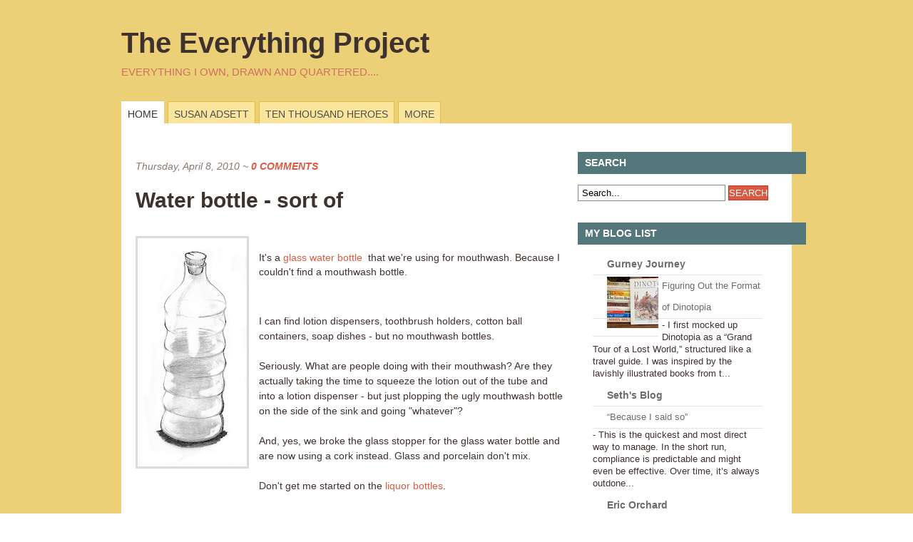

--- FILE ---
content_type: text/html; charset=UTF-8
request_url: http://www.theeverythingproject.com/2010/04/water-bottle-sort-of.html
body_size: 12657
content:
<!DOCTYPE html>
<html dir='ltr' xmlns='http://www.w3.org/1999/xhtml' xmlns:b='http://www.google.com/2005/gml/b' xmlns:data='http://www.google.com/2005/gml/data' xmlns:expr='http://www.google.com/2005/gml/expr'>
<head>
<link href='https://www.blogger.com/static/v1/widgets/2944754296-widget_css_bundle.css' rel='stylesheet' type='text/css'/>
<meta content='text/html; charset=UTF-8' http-equiv='Content-Type'/>
<meta content='blogger' name='generator'/>
<link href='http://www.theeverythingproject.com/favicon.ico' rel='icon' type='image/x-icon'/>
<link href='http://www.theeverythingproject.com/2010/04/water-bottle-sort-of.html' rel='canonical'/>
<link rel="alternate" type="application/atom+xml" title="The Everything Project - Atom" href="http://www.theeverythingproject.com/feeds/posts/default" />
<link rel="alternate" type="application/rss+xml" title="The Everything Project - RSS" href="http://www.theeverythingproject.com/feeds/posts/default?alt=rss" />
<link rel="service.post" type="application/atom+xml" title="The Everything Project - Atom" href="https://www.blogger.com/feeds/867196939490147038/posts/default" />

<link rel="alternate" type="application/atom+xml" title="The Everything Project - Atom" href="http://www.theeverythingproject.com/feeds/6962675732732076327/comments/default" />
<!--Can't find substitution for tag [blog.ieCssRetrofitLinks]-->
<link href='https://blogger.googleusercontent.com/img/b/R29vZ2xl/AVvXsEh4L9wRMxzq5PbjhCIvjnR-X_SyDjJUhdzQ-nlfD_yrwIIGB81gDexEifX0TVA7IyY0zzGycXyb1-J7qnbUpr97H4qhlek_jcF8quN0qa3_uwvpUO5RrcnGaDJXcFTXKLD5Z2-5tQfzOV9_/s320/water-bottle.jpg' rel='image_src'/>
<meta content='http://www.theeverythingproject.com/2010/04/water-bottle-sort-of.html' property='og:url'/>
<meta content='Water bottle - sort of' property='og:title'/>
<meta content=' It&#39;s a glass water bottle   that we&#39;re using for mouthwash. Because I couldn&#39;t find a mouthwash bottle.   I can find lotion dispensers, too...' property='og:description'/>
<meta content='https://blogger.googleusercontent.com/img/b/R29vZ2xl/AVvXsEh4L9wRMxzq5PbjhCIvjnR-X_SyDjJUhdzQ-nlfD_yrwIIGB81gDexEifX0TVA7IyY0zzGycXyb1-J7qnbUpr97H4qhlek_jcF8quN0qa3_uwvpUO5RrcnGaDJXcFTXKLD5Z2-5tQfzOV9_/w1200-h630-p-k-no-nu/water-bottle.jpg' property='og:image'/>
<title>
Water bottle - sort of | The Everything Project
</title>
<style id='page-skin-1' type='text/css'><!--
/*
Theme Name: Mainstream
Version: 1.1.0
Description: Designed by <a href="http://www.woothemes.com">WooThemes</a>.
Author: WooThemes
Author URI: http://www.woothemes.com
*/
.navbar {
visibility:hidden;
display: none;
}
/* Reset / Default styles */
/* General */
html, body {font-family: arial;        font-size: 12px;border: 0;color: #555555; background: #FFFFFF;}
body, img, p, h1, h2, h3, h4, h5, ul, ol, li, form, blockquote { margin: 0;        padding: 0;}
p {line-height: 20px;padding: 10px 0;}
h1, h2, h3, h4, h5 {padding: 10px 0;font-family: Georgia;}
ul, ol {list-style: none;padding: 10px 0;}
small {        font-size: 11px;}
code {background: #FFFFC1;}
a {color: #a8bc70;        text-decoration: none;}
a:hover {text-decoration: none;}
a img {border: none;}
blockquote p {padding: 5px 0;}
/* Align */
.aligncenter {margin: 10px auto 20px auto;display: block;}
.alignleft {margin: 10px 20px 8px 0;float: left;}
.alignright {margin: 10px 0px 8px 20px;float: right;}
.col-left {float: left;}
.col-right {float: right;}
/* PageNavi */
.more_entries {font-size:11px;}
.more_entries .wp-pagenavi {clear:both;float: right;}
.more_entries .wp-pagenavi a {text-decoration: none !important;}
.more_entries .wp-pagenavi .current,
.more_entries .wp-pagenavi .on,
.more_entries .wp-pagenavi a:hover {background: #9f9f9f !important;}
.more_entries .wp-pagenavi a,
.more_entries .wp-pagenavi a:link,
.more_entries .wp-pagenavi a:visited,
.more_entries .wp-pagenavi .current,
.more_entries .wp-pagenavi .on,
.more_entries .wp-pagenavi span.pages { background: #EEEEEE;color: #666; padding: 4px !important; margin-left: 4px; border:1px solid #DDDDDD; line-height:24px; }
.more_entries .wp-pagenavi .extend { background:none; border:none; }
/* Misc */
.wrap:after{content: "."; display: block;height: 0;clear: both; visibility: hidden;}
.fix{clear: both;height: 1px;margin: -1px 0 0;overflow: hidden}
.fl{float: left}
.fr{float: right}
.ac{text-align: center}
.ar{text-align: right}
img.centered{display: block;margin-left: auto;margin-right: auto;}
.wp-caption {background-color:#EEEEEE;border:1px solid #DDDDDD;padding:4px 0 5px;text-align:center;}
.wp-caption-text {padding:3px 0 0;font-size:11px;}
/*-----------------------------*/
/* 1. SETUP */
/*-----------------------------*/
/* 1.1 Defaults */
body  {
font: 14px Helvetica, Arial, Sans-serif;
line-height: 1.5;  /*unitless for proper inheritance*/
}
h1, h2, h3, h4, h5, h6  {
margin: 0;
font-family: Arial,Helvetica,Sans-serif;
}
h1  {font-size: 30px} h2  {font-size: 24px} h3  {font-size: 20px}
h4  {font-size: 18px} h5  {font-size: 14px} h6  {font-size: 12px}
p  {margin: 18px 0;}
/* 1.2 Hyperlinks */
a:link, a:visited  { text-decoration: none; }
a:hover  { text-decoration: underline; }
h1 a:link, h1 a:visited, h2 a:link, h2 a:visited, h3 a:link, h3 a:visited,
h4 a:link, h4 a:visited, h5 a:link, h5 a:visited, h6 a:link, h6 a:visited  {
text-decoration: none;
}
h1 a:hover, h2 a:hover, h3 a:hover, h4 a:hover, h5 a:hover, h6 a:hover  {text-decoration: underline;}
/*-----------------------------*/
/* 2. SITE STRUCTURE & APPEARANCE */
/*-----------------------------*/
/* 2.1 Containers */
#container  {
width: 960px;
margin: 0 auto;
}
#main  {
width: 940px;
padding: 10px;
}
#main #inside  {
padding: 20px;
}
/* 2.2 Header */
#header  {
width: 940px;
margin: 0 auto -10px auto;
}
#header h1 {
margin:0;
padding: 0;
color: #20110E;
font-size: 40px;
font-weight: bolder;
}
#header h2  {
margin: 0;
padding: 0;
text-transform: uppercase;
font-weight: normal;
color: #D0705E;
font-size: 15px;
}
/*#header img { margin: 40px 0; }*/
#header #logo  {
float: left;
width: 470px;
margin: 30px 0;
}
#header #top-ad  {
float: right;
width: 470px;
margin: 40px 0 0 0;
}
/* 2.3 Navigation */
#navigation  {
position: relative;
z-index: 1;
}
#nav, #nav ul {
padding: 0;
margin: 0;
list-style: none;
line-height: 1;
z-index: 100;
}
#nav li {
float: left;
margin: 0 5px 0 0;
}
#nav a:link, #nav a:visited {
display: block;
z-index: 100;
padding: 10px 8px 6px 8px;
text-transform: uppercase;
}
#nav li.current_page_item a, #nav li a:hover  {
text-decoration: none;
}
/* Style drop down list */
#nav li ul { position: absolute; width: 172px; left: -999em; }
#nav li ul li {        margin: 0!important; }
#nav li ul li a { font-size: 12px; width: 156px; }
#nav li ul li a:hover {}
#nav li ul ul {        margin: -26px 0 0 170px; }
#nav li ul li ul li a {        border-width:0 1px 1px 0px; }
#nav li:hover ul, #nav li.sfhover ul { left: auto; }
#nav li:hover ul ul, #nav li.sfhover ul ul { left: -999em; }
#nav li:hover ul, #nav li li:hover ul, #nav li.sfhover ul, #nav li li.sfhover ul { left: auto; }
#nav li:hover, #nav li.hover { position: static; } /* IE7 Fix */
/* 2.4 Introduction */
#introduction  {
padding-bottom: 20px;
}
#about  {
position: relative;
z-index: 0;
float: left;
width: 580px;
margin: 0 0 0 -40px;
padding: 17px 20px 17px 40px;
}
#about h2  {
font-size: 28px;
margin: 0;
padding: 13px 0 20px 0;
}
#about {
line-height: 20px;
}
#about img  {
float: left;
margin: 0 20px 10px 0;
}
#about .fold  {
position: absolute;
left: 0;
bottom: -15px;
width: 20px;
height: 15px;
}
#connect  {
float: left;
width: 278px;
margin: 0 0 0 20px;
}
#connect ul  {
}
#connect ul li  {
height: 64px;
}
#connect ul li a  {
display: block;
height: 34px;
padding: 15px 0;
font-size: 14px;
font-weight: bold;
text-transform: uppercase;
line-height: 16px;
cursor: pointer;
}
#connect ul li a:hover  {
text-decoration: none;
}
#connect ul li a img  {
float: left;
margin: 0 15px;
}
#connect ul li a span  {
display: block;
font-size: 12px;
font-weight: normal;
font-style: italic;
}
/* 2.5 Content */
#content  {
float: left;
width: 600px;
margin: 20px 0 0 0;
}
#full-width  {
width: 940px;
}
h2.result_heading  {
margin: 0 0 20px 0;
}
/* 2.6 sidebar */
#sidebar  {
float: left;
width: 280px;
margin: 20px 0 0 20px;
}
#sidebar a  {
}
/* 2.7 Footer */
#footer  {
padding: 20px 0 20px 0;
text-align: center;
}
#footer p  {
margin: 5px 0 0 0;
padding:0;
font-weight: bold;
}
#footer ul li  {
display: inline;
text-transform: uppercase;
font-size: 12px;
margin: 0 6px;
}
#footer ul li a  {
}
#footer ul li.current_page_item a, #footer ul li a:hover  {
}
/*-----------------------------*/
/* 3. WIDGETS */
/*-----------------------------*/
#sidebar .widget  {
margin: 0 0 30px 0;
}
#sidebar .widget h2  {
position: relative;
margin: 0 -40px 0 0;
padding: 5px 40px 5px 10px;
font-size: 14px;
text-transform: uppercase;
}
#sidebar .widget h2 span.fold  {
position: absolute;
display: block;
right: 0;
bottom: -15px;
width: 20px;
height: 15px;
}
#sidebar .widget ul  {
}
#sidebar .widget ul li  {
}
#BlogArchive1 ul {margin-top:10px !important;}
#sidebar .widget ul li a:link, .widget ul li a:visited  {
display: block;
padding: 0 0 0 20px;
line-height: 30px;
}
#sidebar .widget ul li a:hover  {
text-decoration: none;
}
#sidebar .widget_recent_comments li  {
padding: 6px 0 6px 20px;
line-height: 18px;
}
#sidebar .widget_recent_comments li a  {
display: inline;
padding: 0;
line-height: 18px!important;
}
#searchform  {
margin: 15px 0 0 0;
}
#searchform #s  {
width: 200px;
padding: 3px 0 3px 5px;
}
#searchform .submit  {
padding: 2px 0 2px 0;
text-transform: uppercase;
}
#flickr h2  {
margin-bottom: 10px;
}
#flickr .flickr_badge_image  {
margin: 4px 6px;
float: left;
width: 75px;
}
#twitter li  {
margin: 10px 0;
}
#twitter a  {
display: inline;
padding: 0;
line-height: 18px;
}
#ads img  {
float: left;
margin: 10px 5px 0 5px;
}
/*-----------------------------*/
/* 4. POSTS */
/*-----------------------------*/
.post  {
margin: 0 0 20px 0;
}
.post .meta  {
margin: 0;
font-style: italic;
}
.post .meta .comments  {
padding: 0 19px 0 0;
text-transform: uppercase;
font-weight: bold;
}
.post .categories a  {
display: inline;
font-size: 12px;
padding: 6px 8px 4px 6px;
}
.post .categories a:hover  {
text-decoration: none;
}
.entry  {
}
.entry a.more-link  {
text-transform: uppercase;
font-weight: bold;
}
.post .tags  {
margin: 0 0 20px 0;
}
/* 4.1 Typographic Elements */
.post h2.title  {
margin: 8px 0 20px 0;
font-size: 30px;
line-height: 20px;
}
.post h2.title a:link, .post h2.title a:visited  {
}
.entry h1  {}
.entry h2  {}
.entry h3 {}
.entry h4 {}
.entry h5 {}
.entry h6 {}
.entry h1, .entry h2, .entry h3, .entry h4, .entry h5, .entry h6  {
margin: 0 0 15px 0;
}
.entry blockquote  {
padding: 10px 30px;
}
.entry blockquote p  {
margin: 0;
}
.entry ul  {
margin: 0 0 20px 0;
padding: 0 0 0 30px;
}
.entry ul ul  {
margin: 0 0 0 0;
padding: 0 0 0 15px;
}
.entry ul li  {
list-style-type: circle;
}
.entry ul li ul li  {
list-style-type: disc;
}
.entry ol  {
margin: 0 0 20px 0;
padding: 0 0 0 30px;
}
.entry ol ol  {
margin: 0 0 0 0;
padding: 0 0 0 15px;
}
.entry  ol li  {
list-style-type: upper-latin;
}
.entry  ol li ol li  {
list-style-type: lower-latin;
}
/* 4.2 Images */
.entry img  {
}
img.wp-smiley  {
padding: 0;
}
.entry .alignleft  {
float: left;
margin: 10px 15px 10px 0;
}
.entry .alignright  {
float: right;
margin: 10px 0 10px 15px;
}
.entry .aligncenter  {
text-align: center;
}
/* 4.3 Page Navi */
div.Nav  {
height: 25px;
}
.Nav strong.on  {
padding: 5px 8px 3px 8px;
}
.Nav a:link, .Nav a:visited  {
padding: 2px 5px;
font-weight: bold;
}
/*-----------------------------*/
/* 5. COMMENTSAREA */
/*-----------------------------*/
/* 5.1 Comments */
#comments h3 {
font-size: 20px;
font-weight: normal;
padding: 10px 0 20px 0;
}
#comments ol.commentlist  {
margin: 20px 0 0 0;
}
#comments ol.commentlist li {
list-style-type:none;
padding: 10px 0;
}
#comments ol.commentlist li .comment-head {
margin: 0 0 10px 0;
}
#comments ol.commentlist li .comment-head .avatar img  {
float: right;
}
#comments ol.commentlist li .comment-head .user-meta span  {
display: block;
}
#comments ol.commentlist li .comment-head .user-meta span.name  {
font-weight: bold;
}
#comments ol.commentlist li .comment-head .user-meta span.date  {
font-size: 11px;
}
#comments ol.commentlist li .comment-head .user-meta span.perma  {
text-transform: uppercase;
font-size: 10px;
}
#comments ol.commentlist li .comment-entry p  {
margin: 0 0 10px 0;
}
#comments div.reply a { font-size:11px; text-decoration:none; text-transform: uppercase; font-weight: bold; }
#comments ul.children {
margin:10px 0 0 0;
padding:0 0 0 22px;
}
#comments ul.children li {
padding-bottom: 0;
}
#comments .navigation .alignright, #comments .navigation .alignleft { margin:0;}
#comments .navigation a {
display: block;
padding: 5px 9px;
margin-left: 4px;
font-family:Georgia;
font-weight:bold;
}
#comments .commentlist #respond #form_wrap {
padding:0 0 25px;
margin:0;
width:auto;
}
#comments .cancel-comment-reply {margin-bottom:10px;}
/* 5.2 Comments Form */
#respond  {
margin: 20px 0 0 0;
}
#respond h2  {
margin: 0;
}
#commentform  {
margin: 20px 0 0 0;
}
#commentform input.txt  {
width: 207px;
margin: 0 10px 0 0;
padding: 3px 0 3px 5px;
}
#commentform label  {
font-size: 11px;
text-transform: uppercase;
}
#commentform textarea  {
width: 100%;
}
#commentform #submit  {
padding: 2px 0 2px 0;
text-transform: uppercase;
}
.navigation { margin:0;}
.navigation a {
display: block;
padding: 5px 9px;
margin-left: 4px;
font-family:Georgia;
font-weight:bold;
}
/*-----------------------------*/
/* 6. GENERAL STYLES */
/*-----------------------------*/
.floatl  {float: left;}
.floatr  {float: right;}
.alignl  {text-align: left;}
.alignr  {text-align: right;}
.alignc  {text-align: center;}
/* http://sonspring.com/journal/clearing-floats */
html body * span.clear,
html body * div.clear,
html body * li.clear,
html body * dd.clear
{
background: none;
border: 0;
clear: both;
display: block;
float: none;
font-size: 0;
list-style: none;
margin: 0;
padding: 0;
overflow: hidden;
visibility: hidden;
width: 0;
height: 0;
}
/* 1.1 Defaults */
body  {
color: #3f312e;
background: #ecd078 url(http://174.132.149.5/~tmwwtw/mainstream/img/bg.jpg) repeat-x top left;
}
h1, h2, h3, h4, h5, h6  {
color: #3f312e;
}
/* 1.2 Hyperlinks */
a:link, a:visited  { color: #d95b43; }
h1 a:link, h1 a:visited, h2 a:link, h2 a:visited, h3 a:link, h3 a:visited,
h4 a:link, h4 a:visited, h5 a:link, h5 a:visited, h6 a:link, h6 a:visited  {
color: #3f312e;
}
/*-----------------------------*/
/* 2. SITE STRUCTURE & APPEARANCE */
/*-----------------------------*/
/* 2.1 Containers */
#main  {
background: url(http://174.132.149.5/~tmwwtw/mainstream/img/main.png) repeat left top;
}
#main #inside  {
background-color: #fff;
}
/* 2.2 Header */
/* 2.3 Navigation */
#nav a:link, #nav a:visited {
color: #4f4f4f;
border-left: 1px solid #e4bc3f;
border-top: 1px solid #e4bc3f;
border-right: 1px solid #e4bc3f;
background-color: #fbe49b;
}
#nav li.current_page_item a, #nav li a:hover  {
color: #3f312e;
border-left: 1px solid #fff;
border-top: 1px solid #fff;
border-right: 1px solid #fff;
background: #fff url(http://174.132.149.5/~tmwwtw/mainstream/img/nav.jpg) repeat-x left top;
}
/* Style drop down list */
#nav li ul { border: 1px solid #e4bc3f;}
#nav li ul li {        border-bottom: 1px solid #e4bc3f; background: #FFF; }
#nav li ul li a { background-color: #fbe49b!important; background-image: none!important; border: none!important;}
#nav li ul li a:hover { background: #fff url(http://174.132.149.5/~tmwwtw/mainstream/img/nav.jpg) repeat-x left top!important; border: none!important;}
/* 2.4 Introduction */
#introduction  {
border-bottom: 1px solid #f5e4b0;
}
#about  {
background: #d95b43 url(http://174.132.149.5/~tmwwtw/mainstream/img/about.jpg) repeat-x top left;
}
#about h2  {
color: #fff;
}
#about {
color: #fff;
}
#about img  {
border: 5px solid #da715f;
}
#about .fold  {
background: url(http://174.132.149.5/~tmwwtw/mainstream/img/about_fold.png) no-repeat left top;
}
#connect  {
border: 1px solid #ededed;
}
#connect ul li a  {
color: #53777a;
background: url(http://174.132.149.5/~tmwwtw/mainstream/img/connect_grad.png) repeat-x top left;
}
#connect ul li a span  {
color: #3f312e;
}
/* 2.5 Content */
h2.result_heading  {
border-bottom: 2px solid #3f312e;
}
/* 2.6 sidebar */
#sidebar a  {
color: #53777a;
}
/* 2.7 Footer */
#footer p  {
color: #6a5821;
}
#footer ul li a  {
color: #4f4f4f;
}
#footer ul li.current_page_item a, #footer ul li a:hover  {
color: #3f312e;
}
/*-----------------------------*/
/* 3. WIDGETS */
/*-----------------------------*/
#sidebar .widget h2  {
color: #fff;
background-color: #53777a;
}
#sidebar .widget h2 span.fold {
background: url('http://174.132.149.5/~tmwwtw/mainstream/img/widget_fold.png') no-repeat center center;
}
#sidebar .widget ul li a:link, .widget ul li a:visited  {
border-bottom: 1px solid #e0e6e6;
color: #6c6c6c!important;
background: url(http://174.132.149.5/~tmwwtw/mainstream/img/bullet.png) no-repeat 8px 13px;
}
#ArchiveList ul li a {margin-left:-15px; padding-left: 35px !important;}
#sidebar .widget ul li a:hover  {
color: #53777a!important;
background-color: #f0f0f0;
background-image: url(http://174.132.149.5/~tmwwtw/mainstream/img/bullet_hover.png);
}
#sidebar .widget_recent_comments li  {
border-bottom: 1px solid #e0e6e6;
background: url(http://174.132.149.5/~tmwwtw/mainstream/img/bullet.png) no-repeat 8px 13px;
}
#sidebar .widget_recent_comments li a  {
background: none!important;
border: none!important;
}
#searchform #s  {
border: 1px solid #898989;
}
#searchform .submit  {
color: #fff;
border: 1px solid #c53624;
background-color: #d85a42;
}
#twitter a  {
background-image: none;
}
/*-----------------------------*/
/* 4. POSTS */
/*-----------------------------*/
.post  {
border-bottom: 1px solid #dcd6d5;
}
.post .meta  {
color: #8a7975;
}
.post .meta .comments  {
background: url(http://174.132.149.5/~tmwwtw/mainstream/img/ico-comments.png) no-repeat right 1px !important;
}
.post .categories a  {
color: #fff;
background-color: #d95b43;
}
.post .categories a:hover  {
text-decoration: none;
}
/* 4.1 Typographic Elements */
.entry blockquote  {
color: #666;
}
/* 4.2 Images */
.entry img  {
border: 3px solid #dbdbdb;
}
img.wp-smiley  {
border: none;
}
/* 4.3 Page Navi */
.Nav strong.on  {
color: #fff;
background-color: #53777a;
}
.Nav a:link, .Nav a:visited  {
color: #53777a;
}
/*-----------------------------*/
/* 5. COMMENTSAREA */
/*-----------------------------*/
/* 5.1 Comments */
#comments ol.commentlist  {
border-top: 1px solid #dcd6d5;
}
#comments ol.commentlist li {
border-bottom: 1px solid #dcd6d5;
}
#comments ol.commentlist li .comment-head .avatar img  {
border: 3px solid #dcd6d5;
}
#comments ol.commentlist li .comment-head .user-meta span.date  {
color: #565656;
}
#comments ul.children {
background: url(http://174.132.149.5/~tmwwtw/mainstream/img/comment_reply.png) no-repeat left 11px;
}
#comments ul.children li {
border-bottom: 0;
}
#comments .navigation .alignright, #comments .navigation .alignleft { margin:0;}
#comments .navigation a {
color: #fff;
background: #9F9F9F;
}
#comments .navigation a:hover {background: #888;}
#comments .commentlist #respond #form_wrap {
border:0;
}
/* 5.2 Comments Form */
#commentform input.txt  {
border: 1px solid #898989;
}
#commentform textarea  {
background-color: #f4f4f4;
border: 1px solid #898989;
}
#commentform #submit  {
color: #fff;
border: 1px solid #c53624;
background-color: #d85a42;
}

--></style>
<!--[if IE 6]> <script type="text/javascript" src="http://174.132.149.5/~tmwwtw/mainstream/js/pngfix.js"></script> <script src="http://174.132.149.5/~tmwwtw/mainstream/js/menu.js"></script> <style type="text/css"> #header {margin-bottom: -10px;} #about {margin-left: -20px;} #sidebar .widget h2 {zoom:1;} #sidebar .widget h2 span.fold {bottom: -19px;} #sidebar .widget ul li {zoom: 1; margin-bottom: -3px;} #searchform #s {width: 190px;} #searchform .submit {padding: 2px 0 0 0;} </style> <![endif]-->
<!--[if IE 7]> <style type="text/css"> #header {margin-bottom: -10px;} #sidebar .widget h2 {zoom:1;} #searchform #s {width: 190px;} #searchform .submit {padding: 2px 0 0 0;} </style> <![endif]-->
<link href='https://www.blogger.com/dyn-css/authorization.css?targetBlogID=867196939490147038&amp;zx=f0495930-49a3-44e8-be57-dfae884cb4d1' media='none' onload='if(media!=&#39;all&#39;)media=&#39;all&#39;' rel='stylesheet'/><noscript><link href='https://www.blogger.com/dyn-css/authorization.css?targetBlogID=867196939490147038&amp;zx=f0495930-49a3-44e8-be57-dfae884cb4d1' rel='stylesheet'/></noscript>
<meta name='google-adsense-platform-account' content='ca-host-pub-1556223355139109'/>
<meta name='google-adsense-platform-domain' content='blogspot.com'/>

</head>
<body>
<div class='navbar section' id='navbar'><div class='widget Navbar' data-version='1' id='Navbar1'><script type="text/javascript">
    function setAttributeOnload(object, attribute, val) {
      if(window.addEventListener) {
        window.addEventListener('load',
          function(){ object[attribute] = val; }, false);
      } else {
        window.attachEvent('onload', function(){ object[attribute] = val; });
      }
    }
  </script>
<div id="navbar-iframe-container"></div>
<script type="text/javascript" src="https://apis.google.com/js/platform.js"></script>
<script type="text/javascript">
      gapi.load("gapi.iframes:gapi.iframes.style.bubble", function() {
        if (gapi.iframes && gapi.iframes.getContext) {
          gapi.iframes.getContext().openChild({
              url: 'https://www.blogger.com/navbar/867196939490147038?po\x3d6962675732732076327\x26origin\x3dhttp://www.theeverythingproject.com',
              where: document.getElementById("navbar-iframe-container"),
              id: "navbar-iframe"
          });
        }
      });
    </script><script type="text/javascript">
(function() {
var script = document.createElement('script');
script.type = 'text/javascript';
script.src = '//pagead2.googlesyndication.com/pagead/js/google_top_exp.js';
var head = document.getElementsByTagName('head')[0];
if (head) {
head.appendChild(script);
}})();
</script>
</div></div>
<div id='container'>
<div id='header'>
<div class='section' id='logo'><div class='widget Header' data-version='1' id='Header1'>
<div id='header-inner'>
<div class='titlewrapper'>
<h1>
<a href='http://www.theeverythingproject.com/'>The Everything Project</a>
</h1>
<h2>
Everything I own, drawn and quartered....
</h2>
</div>
</div>
</div></div><!-- /#logo -->
<div id='top-ad'>
<div class='advert no-items section' id='advert'></div>
</div><!-- /#top-ad -->
<div class='clear'></div>
<div id='navigation'>
<ul id='nav'>
<li class='page_item current_page_item'><a href='http://www.theeverythingproject.com/'>Home</a></li>
<li class='cat-item'><a href='http://susanadsett.com' title='Susan Adsett'>Susan Adsett</a></li>
<li class='cat-item'><a href='http://www.tenthousandheroes.com' title='Ten Thousand Heroes'>Ten Thousand Heroes</a></li><li class='cat-item'><a href='#' title='more'>more</a>
<ul class='children'>
<li class='cat-item'><a href='#' title='coming soon'>coming soon</a></li>
<li class='cat-item'><a href='#' title='coming soon 2'>coming soon 2</a></li>
<li class='cat-item'><a href='#' title='coming soon 3'>coming soon 3</a></li>
</ul></li>
</ul><!-- /#pagenav -->
</div><!-- /#navigation -->
<div class='clear'></div>
</div><!-- /#header -->
<div id='main'>
<div id='inside'>
<div id='content'>
<div class='section' id='main1'><div class='widget Blog' data-version='1' id='Blog1'>
<div class='blog-posts hfeed'>
<!--Can't find substitution for tag [defaultAdStart]-->
<div class='post'>
<p class='meta'>
<span class='date'>Thursday, April 8, 2010</span>

        ~ <span class='comments'>
<a class='comment-link' href='https://www.blogger.com/comment/fullpage/post/867196939490147038/6962675732732076327' onclick='' title='Comment on Water bottle - sort of'>0 Comments</a>
</span>
</p>
<a name='6962675732732076327'></a>
<h2 class='title'>
<a href='http://www.theeverythingproject.com/2010/04/water-bottle-sort-of.html' title='Water bottle - sort of'>Water bottle - sort of</a>
</h2>
<div class='categories'>
</div>
<div class='entry'>
<p><a href="https://blogger.googleusercontent.com/img/b/R29vZ2xl/AVvXsEh4L9wRMxzq5PbjhCIvjnR-X_SyDjJUhdzQ-nlfD_yrwIIGB81gDexEifX0TVA7IyY0zzGycXyb1-J7qnbUpr97H4qhlek_jcF8quN0qa3_uwvpUO5RrcnGaDJXcFTXKLD5Z2-5tQfzOV9_/s1600/water-bottle.jpg" imageanchor="1" style="clear: left; display: inline !important; float: left; margin-bottom: 1em; margin-right: 1em;"><img border="0" src="https://blogger.googleusercontent.com/img/b/R29vZ2xl/AVvXsEh4L9wRMxzq5PbjhCIvjnR-X_SyDjJUhdzQ-nlfD_yrwIIGB81gDexEifX0TVA7IyY0zzGycXyb1-J7qnbUpr97H4qhlek_jcF8quN0qa3_uwvpUO5RrcnGaDJXcFTXKLD5Z2-5tQfzOV9_/s320/water-bottle.jpg" /></a><br />
It's a <a href="http://www1.fredflare.com/customer/product.php?productid=4786&amp;cat=316&amp;source=nineb">glass water bottle</a> &nbsp;that we're using for mouthwash. Because I couldn't find a mouthwash bottle.<br />
<div><br />
</div><div>I can find lotion dispensers, toothbrush holders, cotton ball containers, soap dishes - but no mouthwash bottles.&nbsp;</div><div><br />
</div><div>Seriously. What are people doing with their mouthwash? Are they actually taking the time to squeeze the lotion out of the tube and into a lotion dispenser - but just plopping the ugly mouthwash bottle on the side of the sink and going "whatever"?&nbsp;</div><div><br />
</div><div>And, yes, we broke the glass stopper for the glass water bottle and are now using a cork instead. Glass and porcelain don't mix.</div><div><br />
</div><div>Don't get me started on the<a href="http://www.theeverythingproject.com/2009/09/back-to-things.html"> liquor bottles</a>. <br />
<br />
</div></p>
<div style='clear: both;'></div>
</div>
<div class='post-footer'>
<div class='post-footer-line post-footer-line-1'>
<span class='post-icons'>
<span class='item-action'>
<a href='https://www.blogger.com/email-post/867196939490147038/6962675732732076327' title='Email Post'>
<img alt='' class='icon-action' height='13' src='http://www.blogger.com/img/icon18_email.gif' width='18'/>
</a>
</span>
<span class='item-control blog-admin pid-947467524'>
<a href='https://www.blogger.com/post-edit.g?blogID=867196939490147038&postID=6962675732732076327&from=pencil' title='Edit Post'>
<img alt='' class='icon-action' height='18' src='https://resources.blogblog.com/img/icon18_edit_allbkg.gif' width='18'/>
</a>
</span>
</span>
</div>
<div class='post-footer-line post-footer-line-2'>
</div>
<div class='post-footer-line post-footer-line-3'></div>
</div>
</div>
<div id='comments'>
<a name='comments'></a>
<h2>
</h2>
<ol class='commentlist'>
</ol>
<p class='comment-footer'>
<a href='https://www.blogger.com/comment/fullpage/post/867196939490147038/6962675732732076327' onclick=''>Post a Comment</a>
</p>
<div id='backlinks-container'>
<div id='Blog1_backlinks-container'>
</div>
</div>
</div>
<!--Can't find substitution for tag [adEnd]-->
</div>
<div class='clear'></div>
</div></div>
</div><!-- /#content -->
<div id='sidebar'>
<div class='widget' id='search_main'>
<h2>Search<span class='fold'>&#160;</span></h2>
<form action='/search' id='searchform' method='get'>
<div>
<input class='field' id='s' name='q' onblur='if (this.value == "") {this.value = "Search...";}' onfocus='if (this.value == "Search...") {this.value = "";}' type='text' value='Search...'/>
<input class='submit' name='submit' type='submit' value='Search'/>
</div>
</form>
</div>
<div class='section' id='sidebar1'><div class='widget BlogList' data-version='1' id='BlogList1'>
<h2 class='title'>My Blog List</h2>
<div class='widget-content'>
<div class='blog-list-container' id='BlogList1_container'>
<ul id='BlogList1_blogs'>
<li style='display: block;'>
<div class='blog-icon'>
</div>
<div class='blog-content'>
<div class='blog-title'>
<a href='http://gurneyjourney.blogspot.com/' target='_blank'>
Gurney Journey</a>
</div>
<div class='item-content'>
<div class='item-thumbnail'>
<a href='http://gurneyjourney.blogspot.com/' target='_blank'>
<img alt='' border='0' height='72' src='https://blogger.googleusercontent.com/img/b/R29vZ2xl/AVvXsEj9xRRZMCri1SmYLfjUIoBPpngbVjwfEO8x6Qi1MiPhnQoRGDfAHwAEVjSjt_T7NZqXeKKU_38Om73lTIGt-xTvKLAOEfuUNNNI2-o40VO6UO6ptX6U9GtrTBtANY26k55rVCIwP-MJ5jWSff0bjA0yeG0YVbbU3TPwYVuRkkobueS7oO8PgkFTydXbqzl-/s72-w400-h219-c/Poortvliet.jpg' width='72'/>
</a>
</div>
<span class='item-title'>
<a href='http://gurneyjourney.blogspot.com/2025/12/figuring-out-format-of-dinotopia.html' target='_blank'>
Figuring Out the Format of Dinotopia
</a>
</span>

                      -
                    
<span class='item-snippet'>


 

I first mocked up Dinotopia as a &#8220;Grand Tour of a Lost World,&#8221; structured 
like a travel guide. I was inspired by the lavishly illustrated books from 
t...
</span>
</div>
</div>
<div style='clear: both;'></div>
</li>
<li style='display: block;'>
<div class='blog-icon'>
</div>
<div class='blog-content'>
<div class='blog-title'>
<a href='https://seths.blog' target='_blank'>
Seth's Blog</a>
</div>
<div class='item-content'>
<span class='item-title'>
<a href='https://feeds.feedblitz.com/~/925568066/_/sethsblog~Because-I-said-so/' target='_blank'>
&#8220;Because I said so&#8221;
</a>
</span>

                      -
                    
<span class='item-snippet'>
This is the quickest and most direct way to manage. In the short run, 
compliance is predictable and might even be effective. Over time, it&#8217;s 
always outdone...
</span>
</div>
</div>
<div style='clear: both;'></div>
</li>
<li style='display: block;'>
<div class='blog-icon'>
</div>
<div class='blog-content'>
<div class='blog-title'>
<a href='https://www.aothunthouse.com/' target='_blank'>
Eric Orchard</a>
</div>
<div class='item-content'>
<div class='item-thumbnail'>
<a href='https://www.aothunthouse.com/' target='_blank'>
<img alt='' border='0' height='72' src='https://blogger.googleusercontent.com/img/b/R29vZ2xl/AVvXsEhCKIiaSd6khmIJpbc1XrLvPuikuN3qWUm0ma09Wp8Z1X0BzG4ayKVQvTahy7GYQSY8mFVuTa20Rxi78zu2IFBfTkcLGfUFiKX0Os8GH619QvDJ5pbne-ofD73tsBzCQpyw-r3EYnRvPpgIcT7hlzwUk67H3hRmENP21BcU5LlNSHNFTAo4WzYsh-dgCA/s72-c/Cara%20Membuat%20Suara%20Jepang%20Jadi%20Nada%20Dering%20WA.jpg' width='72'/>
</a>
</div>
<span class='item-title'>
<a href='https://www.aothunthouse.com/2022/08/cara-membuat-suara-jepang-jadi-nada.html' target='_blank'>
Cara Membuat Suara Jepang Jadi Nada Dering WA
</a>
</span>

                      -
                    
<span class='item-snippet'>
*Postedto.com* - Pada perkembangan jaman teknologi masa kini membuat 
pengguna whatsapp semakin hari terus bertambah banyak, namun sangat 
membosankan sekali...
</span>
</div>
</div>
<div style='clear: both;'></div>
</li>
<li style='display: block;'>
<div class='blog-icon'>
</div>
<div class='blog-content'>
<div class='blog-title'>
<a href='https://johnmartz.com' target='_blank'>
Drawn! The Illustration and Cartooning Blog</a>
</div>
<div class='item-content'>
<span class='item-title'>
<a href='https://johnmartz.com/2021/02/07/hello-world/' target='_blank'>
Hello world!
</a>
</span>

                      -
                    
<span class='item-snippet'>
Welcome to WordPress. This is your first post. Edit or delete it, then 
start writing!
</span>
</div>
</div>
<div style='clear: both;'></div>
</li>
<li style='display: block;'>
<div class='blog-icon'>
</div>
<div class='blog-content'>
<div class='blog-title'>
<a href='https://ancientartist.typepad.com/ancient_artist_developing/' target='_blank'>
Ancient Artist: Developing an art career after 50</a>
</div>
<div class='item-content'>
<span class='item-title'>
<a href='https://ancientartist.typepad.com/ancient_artist_developing/2017/06/artists-and-self-actualization.html' target='_blank'>
Selling Art On Sites Like Craigslist
</a>
</span>

                      -
                    
<span class='item-snippet'>
Being able to make some money from your art is an important skill, you need 
food, shelter, and other care that will keep you alive and healthy enough 
to pe...
</span>
</div>
</div>
<div style='clear: both;'></div>
</li>
<li style='display: block;'>
<div class='blog-icon'>
</div>
<div class='blog-content'>
<div class='blog-title'>
<a href='https://jenbee.tumblr.com/' target='_blank'>
Ms. Jen Bekman</a>
</div>
<div class='item-content'>
<span class='item-title'>
<a href='https://jenbee.tumblr.com/post/130414859567' target='_blank'>
A sign. (at San Francisco, California)
</a>
</span>

                      -
                    
<span class='item-snippet'>


A sign. (at San Francisco, California)
</span>
</div>
</div>
<div style='clear: both;'></div>
</li>
<li style='display: block;'>
<div class='blog-icon'>
</div>
<div class='blog-content'>
<div class='blog-title'>
<a href='http://artorder.blogspot.com/' target='_blank'>
ArtOrder</a>
</div>
<div class='item-content'>
<div class='item-thumbnail'>
<a href='http://artorder.blogspot.com/' target='_blank'>
<img alt='' border='0' height='72' src='http://1.bp.blogspot.com/-uZ7J5eErAcI/VKI2pQwHOgI/AAAAAAAAAAo/W_LBwzykmAQ/s72-c/kursus%2Bbahasa%2Binggris.jpg' width='72'/>
</a>
</div>
<span class='item-title'>
<a href='http://artorder.blogspot.com/2014/12/kenapa-kita-harus-kursus-bahasa-inggris.html' target='_blank'>
Kenapa Kita Harus Kursus Bahasa Inggris?
</a>
</span>

                      -
                    
<span class='item-snippet'>


cepatbisainggris.com. Berbicara fasih membutuhkan waktu dan ketekunan. 
Berikut adalah beberapa alasan yang dapat membantu Anda memutuskan untuk 
mengikuti...
</span>
</div>
</div>
<div style='clear: both;'></div>
</li>
<li style='display: block;'>
<div class='blog-icon'>
</div>
<div class='blog-content'>
<div class='blog-title'>
<a href='https://storms.typepad.com/booklust/' target='_blank'>
BookLust</a>
</div>
<div class='item-content'>
<span class='item-title'>
<a href='https://storms.typepad.com/booklust/2013/06/you-know-youve-read-a-good-book-when-you-turn-the-last-page-and-feel-a-little-as-if-you-have-lost-a-friend-paul-sweeney.html' target='_blank'>
</a>
</span>

                      -
                    
<span class='item-snippet'>
"You know you've read a good book when you turn the last page and feel a 
little as if you have lost a friend." - Paul Sweeney source : motivational 
quotes
</span>
</div>
</div>
<div style='clear: both;'></div>
</li>
<li style='display: block;'>
<div class='blog-icon'>
</div>
<div class='blog-content'>
<div class='blog-title'>
<a href='http://lbrunetta.blogspot.com/' target='_blank'>
Lisa Brunetta, Sculptor</a>
</div>
<div class='item-content'>
<div class='item-thumbnail'>
<a href='http://lbrunetta.blogspot.com/' target='_blank'>
<img alt='' border='0' height='72' src='https://blogger.googleusercontent.com/img/b/R29vZ2xl/AVvXsEjfjIx68Gp8R8L9OMxaKl79ZWrzSgOulY3QRsbOfdZ41MsX9LQwBqsmhN6WixivNdkCOy-HIhHNnL-bCrbuknh8t2OByMM3LLrAu_AA8wAHevDYSJsh_HOxML5AnUwu8vFHM2ziGhoxy2I/s72-c/lbrunetta_fisher2.jpg' width='72'/>
</a>
</div>
<span class='item-title'>
<a href='http://lbrunetta.blogspot.com/2012/05/aluminum-can-collection-for-unity.html' target='_blank'>
Aluminum Can collection for Unity Market and Cafe in Downtown Barrie
</a>
</span>

                      -
                    
<span class='item-snippet'>
Tucked into a wonderfully wonky-windowed building on Toronto Street, close 
to the waterfront, is Unity Market and Cafe &amp; Studios, a class A recording 
facil...
</span>
</div>
</div>
<div style='clear: both;'></div>
</li>
<li style='display: block;'>
<div class='blog-icon'>
</div>
<div class='blog-content'>
<div class='blog-title'>
<a href='http://editorialanonymous.blogspot.com/' target='_blank'>
Editorial Anonymous</a>
</div>
<div class='item-content'>
<span class='item-title'>
<a href='http://editorialanonymous.blogspot.com/2011/04/my-first-app.html' target='_blank'>
My First App
</a>
</span>

                      -
                    
<span class='item-snippet'>


*I have a dilemma regarding ebook publishing. I am a seasoned graphic 
designer/illustrator trying to break into the kidlit industry with an 
author/illust...
</span>
</div>
</div>
<div style='clear: both;'></div>
</li>
<li style='display: none;'>
<div class='blog-icon'>
</div>
<div class='blog-content'>
<div class='blog-title'>
<a href='http://sadievaleri.blogspot.com/' target='_blank'>
Sadie Jernigan Valeri</a>
</div>
<div class='item-content'>
<div class='item-thumbnail'>
<a href='http://sadievaleri.blogspot.com/' target='_blank'>
<img alt='' border='0' height='72' src='https://blogger.googleusercontent.com/img/b/R29vZ2xl/AVvXsEiwoyFLGSBR3fVNPA9Dh0LvkPcCp6RVObC2B4LmK-QA0RSYCh6xhnG2UG1AIRFyJvI5M9KJPI7y6-no-klPMdzHOY8Mf0f1ULAabns69lkpPcLQqZwlkTdEdYnzXEuzUwBtJbE-Wg/s72-c/IMAG0542.jpg' width='72'/>
</a>
</div>
<span class='item-title'>
<a href='http://sadievaleri.blogspot.com/2010/09/message-in-bottle-session-5.html' target='_blank'>
"Message in a Bottle" Session 5: Monochromatic Underpainting
</a>
</span>

                      -
                    
<span class='item-snippet'>

*8 x 10 inches*
*oil on panel*
*work in progress*

*see the previous post here*
</span>
</div>
</div>
<div style='clear: both;'></div>
</li>
<li style='display: none;'>
<div class='blog-icon'>
</div>
<div class='blog-content'>
<div class='blog-title'>
<a href='http://gonzoguitar.blogspot.com/' target='_blank'>
Gonzo Guitar</a>
</div>
<div class='item-content'>
<div class='item-thumbnail'>
<a href='http://gonzoguitar.blogspot.com/' target='_blank'>
<img alt='' border='0' height='72' src='http://1.bp.blogspot.com/_gFAXtRfBfCs/TH5Kd6ItHxI/AAAAAAAAAN8/rhIhkMZ-aaE/s72-c/!BSck2z!!mk~%24(KGrHgoOKiIEjlLm(KVwBKDMRwHRIw~~_3.jpg' width='72'/>
</a>
</div>
<span class='item-title'>
<a href='http://gonzoguitar.blogspot.com/2010/03/1990-les-paul-custom-in-white.html' target='_blank'>
1990 Les Paul Custom in White
</a>
</span>

                      -
                    
<span class='item-snippet'>
 


This baby was the one I always wanted. I've been a Les Paul fan ever since 
I had even a passing interest in guitars. While others lusted after the 
gorg...
</span>
</div>
</div>
<div style='clear: both;'></div>
</li>
<li style='display: none;'>
<div class='blog-icon'>
</div>
<div class='blog-content'>
<div class='blog-title'>
<a href='http://www.gapingvoid.com/index.rdf' target='_blank'>
gapingvoid: "cartoons drawn on the back of business cards"</a>
</div>
<div class='item-content'>
<span class='item-title'>
<!--Can't find substitution for tag [item.itemTitle]-->
</span>

                      -
                    
<span class='item-snippet'>
<!--Can't find substitution for tag [item.itemSnippet]-->
</span>
</div>
</div>
<div style='clear: both;'></div>
</li>
</ul>
<div class='show-option'>
<span id='BlogList1_show-n' style='display: none;'>
<a href='javascript:void(0)' onclick='return false;'>
Show 10
</a>
</span>
<span id='BlogList1_show-all' style='margin-left: 5px;'>
<a href='javascript:void(0)' onclick='return false;'>
Show All
</a>
</span>
</div>
<div class='clear'></div>
</div>
</div>
</div>
<div class='widget BlogArchive' data-version='1' id='BlogArchive1'>
<h2>Archives<span class='fold'>&#160;</span></h2>
<div class='widget-content'>
<div id='ArchiveList'>
<div id='BlogArchive1_ArchiveList'>
<ul>
<li class='archivedate'>
<a href='http://www.theeverythingproject.com/2014/03/' title='March'>March</a>
</li>
<li class='archivedate'>
<a href='http://www.theeverythingproject.com/2010/05/' title='May'>May</a>
</li>
<li class='archivedate'>
<a href='http://www.theeverythingproject.com/2010/04/' title='April'>April</a>
</li>
<li class='archivedate'>
<a href='http://www.theeverythingproject.com/2010/02/' title='February'>February</a>
</li>
<li class='archivedate'>
<a href='http://www.theeverythingproject.com/2010/01/' title='January'>January</a>
</li>
<li class='archivedate'>
<a href='http://www.theeverythingproject.com/2009/12/' title='December'>December</a>
</li>
<li class='archivedate'>
<a href='http://www.theeverythingproject.com/2009/11/' title='November'>November</a>
</li>
<li class='archivedate'>
<a href='http://www.theeverythingproject.com/2009/10/' title='October'>October</a>
</li>
<li class='archivedate'>
<a href='http://www.theeverythingproject.com/2009/09/' title='September'>September</a>
</li>
<li class='archivedate'>
<a href='http://www.theeverythingproject.com/2009/08/' title='August'>August</a>
</li>
<li class='archivedate'>
<a href='http://www.theeverythingproject.com/2009/07/' title='July'>July</a>
</li>
<li class='archivedate'>
<a href='http://www.theeverythingproject.com/2009/06/' title='June'>June</a>
</li>
<li class='archivedate'>
<a href='http://www.theeverythingproject.com/2009/05/' title='May'>May</a>
</li>
<li class='archivedate'>
<a href='http://www.theeverythingproject.com/2009/04/' title='April'>April</a>
</li>
<li class='archivedate'>
<a href='http://www.theeverythingproject.com/2009/03/' title='March'>March</a>
</li>
<li class='archivedate'>
<a href='http://www.theeverythingproject.com/2009/02/' title='February'>February</a>
</li>
<li class='archivedate'>
<a href='http://www.theeverythingproject.com/2009/01/' title='January'>January</a>
</li>
<li class='archivedate'>
<a href='http://www.theeverythingproject.com/2008/12/' title='December'>December</a>
</li>
<li class='archivedate'>
<a href='http://www.theeverythingproject.com/2008/11/' title='November'>November</a>
</li>
<li class='archivedate'>
<a href='http://www.theeverythingproject.com/2008/10/' title='October'>October</a>
</li>
<li class='archivedate'>
<a href='http://www.theeverythingproject.com/2008/09/' title='September'>September</a>
</li>
<li class='archivedate'>
<a href='http://www.theeverythingproject.com/2008/08/' title='August'>August</a>
</li>
<li class='archivedate'>
<a href='http://www.theeverythingproject.com/2008/07/' title='July'>July</a>
</li>
<li class='archivedate'>
<a href='http://www.theeverythingproject.com/2008/06/' title='June'>June</a>
</li>
<li class='archivedate'>
<a href='http://www.theeverythingproject.com/2008/05/' title='May'>May</a>
</li>
<li class='archivedate'>
<a href='http://www.theeverythingproject.com/2008/04/' title='April'>April</a>
</li>
<li class='archivedate'>
<a href='http://www.theeverythingproject.com/2008/03/' title='March'>March</a>
</li>
</ul>
</div>
</div>
<div class='clear'></div>
</div>
</div></div>
</div><!-- /#sidebar -->
<div class='clear'></div>
</div><!-- /#inside -->
</div><!-- /#main -->
<div id='footer'>
<ul>
<li class='page_item current_page_item'><a href='http://www.theeverythingproject.com/'>Home</a></li>
<li class='page_item'><a href='http://wpbloggerthemes.blogspot.com' title='WP Blogger Themes'>WP Blogger Themes</a></li>
<li class='page_item'><a href='http://www.wordpresstoblogger.com' title='Wordpress To Blogger'>Wordpress To Blogger</a></li>
</ul>
<p>&#169; Copyright 2009 The Everything Project</p>
<p><a href='http://woothemes.com' title='WooThemes'><img alt='WooThemes Logo' src='http://174.132.149.5/~tmwwtw/mainstream/img/woothemes.png'/></a></p>
<p>Converted by <a href='http://www.wordpresstoblogger.com' title='Wordpress To Blogger'>Wordpress To Blogger</a> for <a href='http://wpbloggerthemes.blogspot.com' title='WP Blogger Themes'>WP Blogger Themes</a> | Sponsored by <a href='http://www.iblogtoblog.com' title='iBlogtoBlog'>iBlogtoBlog</a></p>
</div><!-- /#footer -->
</div><!-- /#container -->

<script type="text/javascript" src="https://www.blogger.com/static/v1/widgets/2028843038-widgets.js"></script>
<script type='text/javascript'>
window['__wavt'] = 'AOuZoY7EzldJhQsf7LZnhx8p5WbAHvmdCA:1768873591159';_WidgetManager._Init('//www.blogger.com/rearrange?blogID\x3d867196939490147038','//www.theeverythingproject.com/2010/04/water-bottle-sort-of.html','867196939490147038');
_WidgetManager._SetDataContext([{'name': 'blog', 'data': {'blogId': '867196939490147038', 'title': 'The Everything Project', 'url': 'http://www.theeverythingproject.com/2010/04/water-bottle-sort-of.html', 'canonicalUrl': 'http://www.theeverythingproject.com/2010/04/water-bottle-sort-of.html', 'homepageUrl': 'http://www.theeverythingproject.com/', 'searchUrl': 'http://www.theeverythingproject.com/search', 'canonicalHomepageUrl': 'http://www.theeverythingproject.com/', 'blogspotFaviconUrl': 'http://www.theeverythingproject.com/favicon.ico', 'bloggerUrl': 'https://www.blogger.com', 'hasCustomDomain': true, 'httpsEnabled': false, 'enabledCommentProfileImages': true, 'gPlusViewType': 'FILTERED_POSTMOD', 'adultContent': false, 'analyticsAccountNumber': '', 'encoding': 'UTF-8', 'locale': 'en', 'localeUnderscoreDelimited': 'en', 'languageDirection': 'ltr', 'isPrivate': false, 'isMobile': false, 'isMobileRequest': false, 'mobileClass': '', 'isPrivateBlog': false, 'isDynamicViewsAvailable': true, 'feedLinks': '\x3clink rel\x3d\x22alternate\x22 type\x3d\x22application/atom+xml\x22 title\x3d\x22The Everything Project - Atom\x22 href\x3d\x22http://www.theeverythingproject.com/feeds/posts/default\x22 /\x3e\n\x3clink rel\x3d\x22alternate\x22 type\x3d\x22application/rss+xml\x22 title\x3d\x22The Everything Project - RSS\x22 href\x3d\x22http://www.theeverythingproject.com/feeds/posts/default?alt\x3drss\x22 /\x3e\n\x3clink rel\x3d\x22service.post\x22 type\x3d\x22application/atom+xml\x22 title\x3d\x22The Everything Project - Atom\x22 href\x3d\x22https://www.blogger.com/feeds/867196939490147038/posts/default\x22 /\x3e\n\n\x3clink rel\x3d\x22alternate\x22 type\x3d\x22application/atom+xml\x22 title\x3d\x22The Everything Project - Atom\x22 href\x3d\x22http://www.theeverythingproject.com/feeds/6962675732732076327/comments/default\x22 /\x3e\n', 'meTag': '', 'adsenseHostId': 'ca-host-pub-1556223355139109', 'adsenseHasAds': false, 'adsenseAutoAds': false, 'boqCommentIframeForm': true, 'loginRedirectParam': '', 'view': '', 'dynamicViewsCommentsSrc': '//www.blogblog.com/dynamicviews/4224c15c4e7c9321/js/comments.js', 'dynamicViewsScriptSrc': '//www.blogblog.com/dynamicviews/6e0d22adcfa5abea', 'plusOneApiSrc': 'https://apis.google.com/js/platform.js', 'disableGComments': true, 'interstitialAccepted': false, 'sharing': {'platforms': [{'name': 'Get link', 'key': 'link', 'shareMessage': 'Get link', 'target': ''}, {'name': 'Facebook', 'key': 'facebook', 'shareMessage': 'Share to Facebook', 'target': 'facebook'}, {'name': 'BlogThis!', 'key': 'blogThis', 'shareMessage': 'BlogThis!', 'target': 'blog'}, {'name': 'X', 'key': 'twitter', 'shareMessage': 'Share to X', 'target': 'twitter'}, {'name': 'Pinterest', 'key': 'pinterest', 'shareMessage': 'Share to Pinterest', 'target': 'pinterest'}, {'name': 'Email', 'key': 'email', 'shareMessage': 'Email', 'target': 'email'}], 'disableGooglePlus': true, 'googlePlusShareButtonWidth': 0, 'googlePlusBootstrap': '\x3cscript type\x3d\x22text/javascript\x22\x3ewindow.___gcfg \x3d {\x27lang\x27: \x27en\x27};\x3c/script\x3e'}, 'hasCustomJumpLinkMessage': false, 'jumpLinkMessage': 'Read more', 'pageType': 'item', 'postId': '6962675732732076327', 'postImageThumbnailUrl': 'https://blogger.googleusercontent.com/img/b/R29vZ2xl/AVvXsEh4L9wRMxzq5PbjhCIvjnR-X_SyDjJUhdzQ-nlfD_yrwIIGB81gDexEifX0TVA7IyY0zzGycXyb1-J7qnbUpr97H4qhlek_jcF8quN0qa3_uwvpUO5RrcnGaDJXcFTXKLD5Z2-5tQfzOV9_/s72-c/water-bottle.jpg', 'postImageUrl': 'https://blogger.googleusercontent.com/img/b/R29vZ2xl/AVvXsEh4L9wRMxzq5PbjhCIvjnR-X_SyDjJUhdzQ-nlfD_yrwIIGB81gDexEifX0TVA7IyY0zzGycXyb1-J7qnbUpr97H4qhlek_jcF8quN0qa3_uwvpUO5RrcnGaDJXcFTXKLD5Z2-5tQfzOV9_/s320/water-bottle.jpg', 'pageName': 'Water bottle - sort of', 'pageTitle': 'The Everything Project: Water bottle - sort of'}}, {'name': 'features', 'data': {}}, {'name': 'messages', 'data': {'edit': 'Edit', 'linkCopiedToClipboard': 'Link copied to clipboard!', 'ok': 'Ok', 'postLink': 'Post Link'}}, {'name': 'template', 'data': {'name': 'custom', 'localizedName': 'Custom', 'isResponsive': false, 'isAlternateRendering': false, 'isCustom': true}}, {'name': 'view', 'data': {'classic': {'name': 'classic', 'url': '?view\x3dclassic'}, 'flipcard': {'name': 'flipcard', 'url': '?view\x3dflipcard'}, 'magazine': {'name': 'magazine', 'url': '?view\x3dmagazine'}, 'mosaic': {'name': 'mosaic', 'url': '?view\x3dmosaic'}, 'sidebar': {'name': 'sidebar', 'url': '?view\x3dsidebar'}, 'snapshot': {'name': 'snapshot', 'url': '?view\x3dsnapshot'}, 'timeslide': {'name': 'timeslide', 'url': '?view\x3dtimeslide'}, 'isMobile': false, 'title': 'Water bottle - sort of', 'description': ' It\x27s a glass water bottle  \xa0that we\x27re using for mouthwash. Because I couldn\x27t find a mouthwash bottle.   I can find lotion dispensers, too...', 'featuredImage': 'https://blogger.googleusercontent.com/img/b/R29vZ2xl/AVvXsEh4L9wRMxzq5PbjhCIvjnR-X_SyDjJUhdzQ-nlfD_yrwIIGB81gDexEifX0TVA7IyY0zzGycXyb1-J7qnbUpr97H4qhlek_jcF8quN0qa3_uwvpUO5RrcnGaDJXcFTXKLD5Z2-5tQfzOV9_/s320/water-bottle.jpg', 'url': 'http://www.theeverythingproject.com/2010/04/water-bottle-sort-of.html', 'type': 'item', 'isSingleItem': true, 'isMultipleItems': false, 'isError': false, 'isPage': false, 'isPost': true, 'isHomepage': false, 'isArchive': false, 'isLabelSearch': false, 'postId': 6962675732732076327}}]);
_WidgetManager._RegisterWidget('_NavbarView', new _WidgetInfo('Navbar1', 'navbar', document.getElementById('Navbar1'), {}, 'displayModeFull'));
_WidgetManager._RegisterWidget('_HeaderView', new _WidgetInfo('Header1', 'logo', document.getElementById('Header1'), {}, 'displayModeFull'));
_WidgetManager._RegisterWidget('_BlogView', new _WidgetInfo('Blog1', 'main1', document.getElementById('Blog1'), {'cmtInteractionsEnabled': false, 'lightboxEnabled': true, 'lightboxModuleUrl': 'https://www.blogger.com/static/v1/jsbin/4049919853-lbx.js', 'lightboxCssUrl': 'https://www.blogger.com/static/v1/v-css/828616780-lightbox_bundle.css'}, 'displayModeFull'));
_WidgetManager._RegisterWidget('_BlogListView', new _WidgetInfo('BlogList1', 'sidebar1', document.getElementById('BlogList1'), {'numItemsToShow': 10, 'totalItems': 13}, 'displayModeFull'));
_WidgetManager._RegisterWidget('_BlogArchiveView', new _WidgetInfo('BlogArchive1', 'sidebar1', document.getElementById('BlogArchive1'), {'languageDirection': 'ltr', 'loadingMessage': 'Loading\x26hellip;'}, 'displayModeFull'));
</script>
</body>
</html>